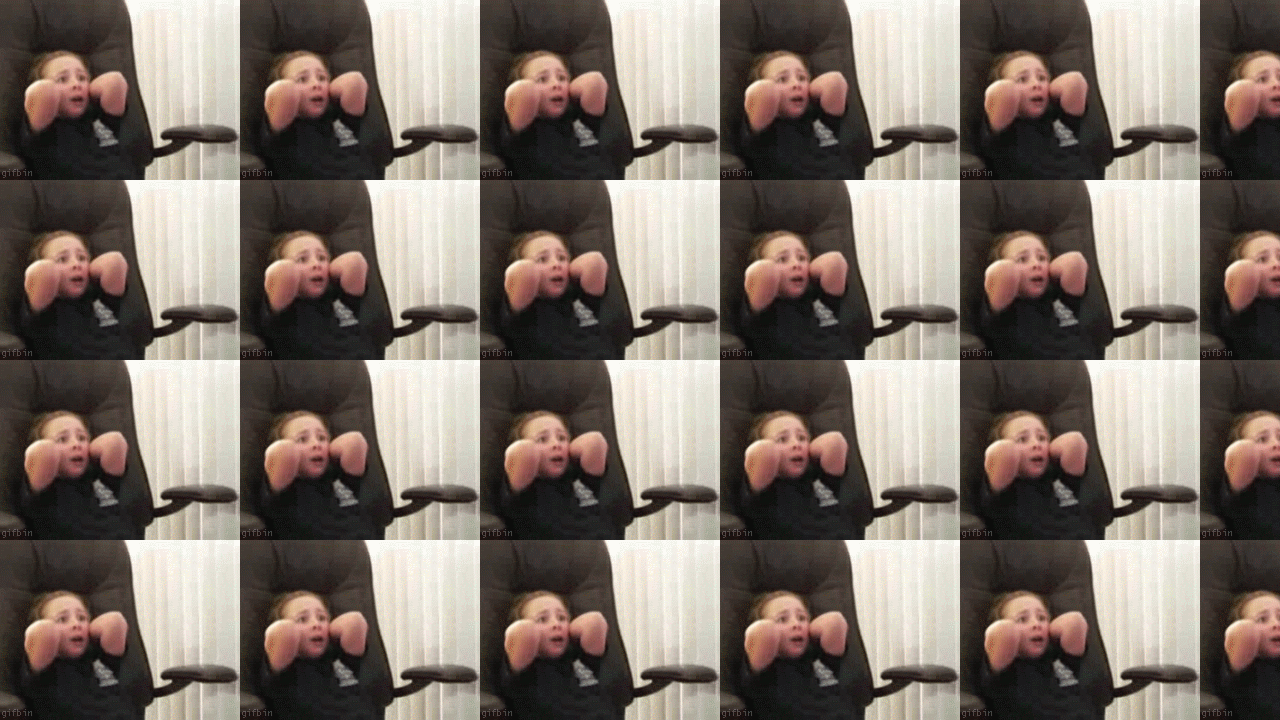

--- FILE ---
content_type: text/html;charset=UTF-8
request_url: https://gifbin.com/t/983193
body_size: 1079
content:
<!doctype html>
<html class="no-js" lang="en" style="height:100%;margin:0;padding:0;background: url('https://gifbin.com/bin/072009/1247134339_little_girl_scare.gif')">
    <head>
        <meta charset="utf-8">
        <meta http-equiv="X-UA-Compatible"    content="IE=edge">

        <title>Girl scare - Tiled | Best Funny Gifs And Animated Gifs Updated Daily - Gif Bin</title>

        <meta name="description"              content="Girl scare tiled gif. Gif Bin is your daily source for funny gifs, reaction gifs and funny animated pictures! Large collection of the best gifs.">
        <meta name="keywords"                 content="gifbin, gif, gifs, funny gifs, animation, animated" />

        <meta name="viewport"                 content="width=device-width, user-scalable=1, initial-scale=1">

        <meta property="fb:admins"            content="1509308347">
        <meta property="fb:admins"            content="100000863812264">
        <meta property="fb:app_id"            content="234789173259151">

        <meta property="og:site_name"         content="Gifbin">
        <meta property="og:title"             content="Girl scare - Tiled">
        <meta property="og:description"       content="Gif Bin is your daily source for funny gifs">
        <meta property="og:url"               content="https://gifbin.com/t/983193">

        <meta property="og:type"              content="website" />
        <meta property="og:image"             content="bin/072009/poster-1247134339_little_girl_scare.gif" />

        <meta name="twitter:account_id"       content="26224833" />
        <meta name="twitter:card"             content="player">
        <meta name="twitter:title"            content="Girl scare - Tiled">
        <meta name="twitter:creator"          content="@gifbin">
        <meta name="twitter:site"             content="@gifbin">
        <meta name="twitter:description"      content="Gif Bin is your daily source for funny gifs">
        <meta name="twitter:image:src"        content="https://gifbin.com/bin/072009/poster-1247134339_little_girl_scare.gif">
        <meta name="twitter:image"            content="https://gifbin.com/bin/072009/poster-1247134339_little_girl_scare.gif">
        <meta name="twitter:domain"           content="gifbin.com">

        <meta name="msvalidate.01"            content="F8B90149FF0A5BDA436326E68BB8AD62" />

        <link rel="icon" type="image/png" href="/img/favicon.png" />

        <link rel="apple-touch-icon" href="/img/apple-touch-icon.png">

        <script type="application/ld+json">
        {
          "@context": "http://schema.org",
          "@type": "WebSite",
          "url": "https://gifbin.com",
          "potentialAction": {
            "@type": "SearchAction",
            "target": "https://gifbin.com/search/{search_term_string}/",
            "query-input": "required name=search_term_string"
          }
        }
        </script>

    </head>
    <body style="margin:0;padding:0;height:100%">
        <a href="https://gifbin.com/983193" style="display:block;top:0;left:0;width:100%;height:100%;text-decoration:none;"></a>
    <script defer src="https://static.cloudflareinsights.com/beacon.min.js/vcd15cbe7772f49c399c6a5babf22c1241717689176015" integrity="sha512-ZpsOmlRQV6y907TI0dKBHq9Md29nnaEIPlkf84rnaERnq6zvWvPUqr2ft8M1aS28oN72PdrCzSjY4U6VaAw1EQ==" data-cf-beacon='{"version":"2024.11.0","token":"87af65e124b64d69a704e54f0bf7bab7","r":1,"server_timing":{"name":{"cfCacheStatus":true,"cfEdge":true,"cfExtPri":true,"cfL4":true,"cfOrigin":true,"cfSpeedBrain":true},"location_startswith":null}}' crossorigin="anonymous"></script>
</body>
</html>
